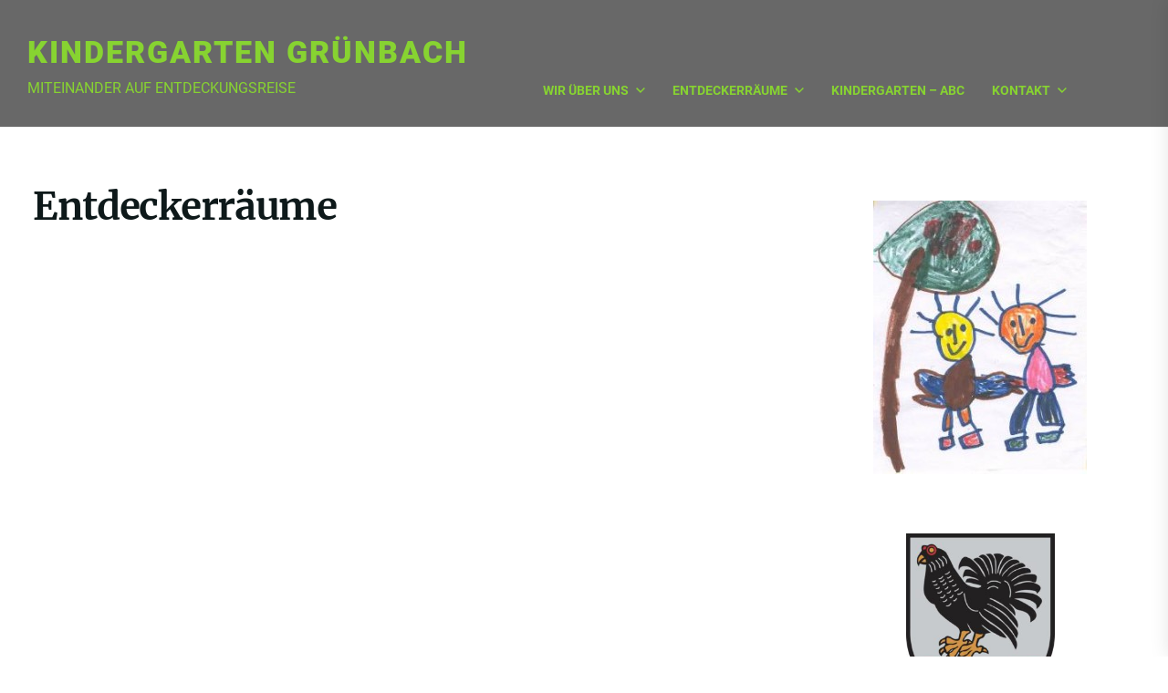

--- FILE ---
content_type: text/html; charset=UTF-8
request_url: https://www.kindergarten-gruenbach.at/entdeckerraeume/
body_size: 66332
content:
<!DOCTYPE html>
<html class="no-js" lang="de">

<head>
    <meta name="foo" value="bar">
    <meta charset="UTF-8">
    <meta name="viewport" content="width=device-width, initial-scale=1.0, maximum-scale=1.0, user-scalable=no" />
    <link rel="profile" href="https://gmpg.org/xfn/11">
    <title>Entdeckerräume &#8211; Kindergarten Grünbach</title>
<meta name='robots' content='max-image-preview:large' />
<link rel="alternate" type="application/rss+xml" title="Kindergarten Grünbach &raquo; Feed" href="https://www.kindergarten-gruenbach.at/feed/" />
<link rel="alternate" type="application/rss+xml" title="Kindergarten Grünbach &raquo; Kommentar-Feed" href="https://www.kindergarten-gruenbach.at/comments/feed/" />
<link rel="alternate" title="oEmbed (JSON)" type="application/json+oembed" href="https://www.kindergarten-gruenbach.at/wp-json/oembed/1.0/embed?url=https%3A%2F%2Fwww.kindergarten-gruenbach.at%2Fentdeckerraeume%2F" />
<link rel="alternate" title="oEmbed (XML)" type="text/xml+oembed" href="https://www.kindergarten-gruenbach.at/wp-json/oembed/1.0/embed?url=https%3A%2F%2Fwww.kindergarten-gruenbach.at%2Fentdeckerraeume%2F&#038;format=xml" />
<style id='wp-img-auto-sizes-contain-inline-css'>
img:is([sizes=auto i],[sizes^="auto," i]){contain-intrinsic-size:3000px 1500px}
/*# sourceURL=wp-img-auto-sizes-contain-inline-css */
</style>
<link rel='stylesheet' id='tabs-block-css-css' href='https://www.kindergarten-gruenbach.at/wp-content/plugins/tabs-block/css/tabs-block.css?ver=6.9' media='all' />
<style id='wp-emoji-styles-inline-css'>

	img.wp-smiley, img.emoji {
		display: inline !important;
		border: none !important;
		box-shadow: none !important;
		height: 1em !important;
		width: 1em !important;
		margin: 0 0.07em !important;
		vertical-align: -0.1em !important;
		background: none !important;
		padding: 0 !important;
	}
/*# sourceURL=wp-emoji-styles-inline-css */
</style>
<style id='wp-block-library-inline-css'>
:root{--wp-block-synced-color:#7a00df;--wp-block-synced-color--rgb:122,0,223;--wp-bound-block-color:var(--wp-block-synced-color);--wp-editor-canvas-background:#ddd;--wp-admin-theme-color:#007cba;--wp-admin-theme-color--rgb:0,124,186;--wp-admin-theme-color-darker-10:#006ba1;--wp-admin-theme-color-darker-10--rgb:0,107,160.5;--wp-admin-theme-color-darker-20:#005a87;--wp-admin-theme-color-darker-20--rgb:0,90,135;--wp-admin-border-width-focus:2px}@media (min-resolution:192dpi){:root{--wp-admin-border-width-focus:1.5px}}.wp-element-button{cursor:pointer}:root .has-very-light-gray-background-color{background-color:#eee}:root .has-very-dark-gray-background-color{background-color:#313131}:root .has-very-light-gray-color{color:#eee}:root .has-very-dark-gray-color{color:#313131}:root .has-vivid-green-cyan-to-vivid-cyan-blue-gradient-background{background:linear-gradient(135deg,#00d084,#0693e3)}:root .has-purple-crush-gradient-background{background:linear-gradient(135deg,#34e2e4,#4721fb 50%,#ab1dfe)}:root .has-hazy-dawn-gradient-background{background:linear-gradient(135deg,#faaca8,#dad0ec)}:root .has-subdued-olive-gradient-background{background:linear-gradient(135deg,#fafae1,#67a671)}:root .has-atomic-cream-gradient-background{background:linear-gradient(135deg,#fdd79a,#004a59)}:root .has-nightshade-gradient-background{background:linear-gradient(135deg,#330968,#31cdcf)}:root .has-midnight-gradient-background{background:linear-gradient(135deg,#020381,#2874fc)}:root{--wp--preset--font-size--normal:16px;--wp--preset--font-size--huge:42px}.has-regular-font-size{font-size:1em}.has-larger-font-size{font-size:2.625em}.has-normal-font-size{font-size:var(--wp--preset--font-size--normal)}.has-huge-font-size{font-size:var(--wp--preset--font-size--huge)}.has-text-align-center{text-align:center}.has-text-align-left{text-align:left}.has-text-align-right{text-align:right}.has-fit-text{white-space:nowrap!important}#end-resizable-editor-section{display:none}.aligncenter{clear:both}.items-justified-left{justify-content:flex-start}.items-justified-center{justify-content:center}.items-justified-right{justify-content:flex-end}.items-justified-space-between{justify-content:space-between}.screen-reader-text{border:0;clip-path:inset(50%);height:1px;margin:-1px;overflow:hidden;padding:0;position:absolute;width:1px;word-wrap:normal!important}.screen-reader-text:focus{background-color:#ddd;clip-path:none;color:#444;display:block;font-size:1em;height:auto;left:5px;line-height:normal;padding:15px 23px 14px;text-decoration:none;top:5px;width:auto;z-index:100000}html :where(.has-border-color){border-style:solid}html :where([style*=border-top-color]){border-top-style:solid}html :where([style*=border-right-color]){border-right-style:solid}html :where([style*=border-bottom-color]){border-bottom-style:solid}html :where([style*=border-left-color]){border-left-style:solid}html :where([style*=border-width]){border-style:solid}html :where([style*=border-top-width]){border-top-style:solid}html :where([style*=border-right-width]){border-right-style:solid}html :where([style*=border-bottom-width]){border-bottom-style:solid}html :where([style*=border-left-width]){border-left-style:solid}html :where(img[class*=wp-image-]){height:auto;max-width:100%}:where(figure){margin:0 0 1em}html :where(.is-position-sticky){--wp-admin--admin-bar--position-offset:var(--wp-admin--admin-bar--height,0px)}@media screen and (max-width:600px){html :where(.is-position-sticky){--wp-admin--admin-bar--position-offset:0px}}

/*# sourceURL=wp-block-library-inline-css */
</style><style id='wp-block-heading-inline-css'>
h1:where(.wp-block-heading).has-background,h2:where(.wp-block-heading).has-background,h3:where(.wp-block-heading).has-background,h4:where(.wp-block-heading).has-background,h5:where(.wp-block-heading).has-background,h6:where(.wp-block-heading).has-background{padding:1.25em 2.375em}h1.has-text-align-left[style*=writing-mode]:where([style*=vertical-lr]),h1.has-text-align-right[style*=writing-mode]:where([style*=vertical-rl]),h2.has-text-align-left[style*=writing-mode]:where([style*=vertical-lr]),h2.has-text-align-right[style*=writing-mode]:where([style*=vertical-rl]),h3.has-text-align-left[style*=writing-mode]:where([style*=vertical-lr]),h3.has-text-align-right[style*=writing-mode]:where([style*=vertical-rl]),h4.has-text-align-left[style*=writing-mode]:where([style*=vertical-lr]),h4.has-text-align-right[style*=writing-mode]:where([style*=vertical-rl]),h5.has-text-align-left[style*=writing-mode]:where([style*=vertical-lr]),h5.has-text-align-right[style*=writing-mode]:where([style*=vertical-rl]),h6.has-text-align-left[style*=writing-mode]:where([style*=vertical-lr]),h6.has-text-align-right[style*=writing-mode]:where([style*=vertical-rl]){rotate:180deg}
/*# sourceURL=https://www.kindergarten-gruenbach.at/wp-includes/blocks/heading/style.min.css */
</style>
<style id='wp-block-image-inline-css'>
.wp-block-image>a,.wp-block-image>figure>a{display:inline-block}.wp-block-image img{box-sizing:border-box;height:auto;max-width:100%;vertical-align:bottom}@media not (prefers-reduced-motion){.wp-block-image img.hide{visibility:hidden}.wp-block-image img.show{animation:show-content-image .4s}}.wp-block-image[style*=border-radius] img,.wp-block-image[style*=border-radius]>a{border-radius:inherit}.wp-block-image.has-custom-border img{box-sizing:border-box}.wp-block-image.aligncenter{text-align:center}.wp-block-image.alignfull>a,.wp-block-image.alignwide>a{width:100%}.wp-block-image.alignfull img,.wp-block-image.alignwide img{height:auto;width:100%}.wp-block-image .aligncenter,.wp-block-image .alignleft,.wp-block-image .alignright,.wp-block-image.aligncenter,.wp-block-image.alignleft,.wp-block-image.alignright{display:table}.wp-block-image .aligncenter>figcaption,.wp-block-image .alignleft>figcaption,.wp-block-image .alignright>figcaption,.wp-block-image.aligncenter>figcaption,.wp-block-image.alignleft>figcaption,.wp-block-image.alignright>figcaption{caption-side:bottom;display:table-caption}.wp-block-image .alignleft{float:left;margin:.5em 1em .5em 0}.wp-block-image .alignright{float:right;margin:.5em 0 .5em 1em}.wp-block-image .aligncenter{margin-left:auto;margin-right:auto}.wp-block-image :where(figcaption){margin-bottom:1em;margin-top:.5em}.wp-block-image.is-style-circle-mask img{border-radius:9999px}@supports ((-webkit-mask-image:none) or (mask-image:none)) or (-webkit-mask-image:none){.wp-block-image.is-style-circle-mask img{border-radius:0;-webkit-mask-image:url('data:image/svg+xml;utf8,<svg viewBox="0 0 100 100" xmlns="http://www.w3.org/2000/svg"><circle cx="50" cy="50" r="50"/></svg>');mask-image:url('data:image/svg+xml;utf8,<svg viewBox="0 0 100 100" xmlns="http://www.w3.org/2000/svg"><circle cx="50" cy="50" r="50"/></svg>');mask-mode:alpha;-webkit-mask-position:center;mask-position:center;-webkit-mask-repeat:no-repeat;mask-repeat:no-repeat;-webkit-mask-size:contain;mask-size:contain}}:root :where(.wp-block-image.is-style-rounded img,.wp-block-image .is-style-rounded img){border-radius:9999px}.wp-block-image figure{margin:0}.wp-lightbox-container{display:flex;flex-direction:column;position:relative}.wp-lightbox-container img{cursor:zoom-in}.wp-lightbox-container img:hover+button{opacity:1}.wp-lightbox-container button{align-items:center;backdrop-filter:blur(16px) saturate(180%);background-color:#5a5a5a40;border:none;border-radius:4px;cursor:zoom-in;display:flex;height:20px;justify-content:center;opacity:0;padding:0;position:absolute;right:16px;text-align:center;top:16px;width:20px;z-index:100}@media not (prefers-reduced-motion){.wp-lightbox-container button{transition:opacity .2s ease}}.wp-lightbox-container button:focus-visible{outline:3px auto #5a5a5a40;outline:3px auto -webkit-focus-ring-color;outline-offset:3px}.wp-lightbox-container button:hover{cursor:pointer;opacity:1}.wp-lightbox-container button:focus{opacity:1}.wp-lightbox-container button:focus,.wp-lightbox-container button:hover,.wp-lightbox-container button:not(:hover):not(:active):not(.has-background){background-color:#5a5a5a40;border:none}.wp-lightbox-overlay{box-sizing:border-box;cursor:zoom-out;height:100vh;left:0;overflow:hidden;position:fixed;top:0;visibility:hidden;width:100%;z-index:100000}.wp-lightbox-overlay .close-button{align-items:center;cursor:pointer;display:flex;justify-content:center;min-height:40px;min-width:40px;padding:0;position:absolute;right:calc(env(safe-area-inset-right) + 16px);top:calc(env(safe-area-inset-top) + 16px);z-index:5000000}.wp-lightbox-overlay .close-button:focus,.wp-lightbox-overlay .close-button:hover,.wp-lightbox-overlay .close-button:not(:hover):not(:active):not(.has-background){background:none;border:none}.wp-lightbox-overlay .lightbox-image-container{height:var(--wp--lightbox-container-height);left:50%;overflow:hidden;position:absolute;top:50%;transform:translate(-50%,-50%);transform-origin:top left;width:var(--wp--lightbox-container-width);z-index:9999999999}.wp-lightbox-overlay .wp-block-image{align-items:center;box-sizing:border-box;display:flex;height:100%;justify-content:center;margin:0;position:relative;transform-origin:0 0;width:100%;z-index:3000000}.wp-lightbox-overlay .wp-block-image img{height:var(--wp--lightbox-image-height);min-height:var(--wp--lightbox-image-height);min-width:var(--wp--lightbox-image-width);width:var(--wp--lightbox-image-width)}.wp-lightbox-overlay .wp-block-image figcaption{display:none}.wp-lightbox-overlay button{background:none;border:none}.wp-lightbox-overlay .scrim{background-color:#fff;height:100%;opacity:.9;position:absolute;width:100%;z-index:2000000}.wp-lightbox-overlay.active{visibility:visible}@media not (prefers-reduced-motion){.wp-lightbox-overlay.active{animation:turn-on-visibility .25s both}.wp-lightbox-overlay.active img{animation:turn-on-visibility .35s both}.wp-lightbox-overlay.show-closing-animation:not(.active){animation:turn-off-visibility .35s both}.wp-lightbox-overlay.show-closing-animation:not(.active) img{animation:turn-off-visibility .25s both}.wp-lightbox-overlay.zoom.active{animation:none;opacity:1;visibility:visible}.wp-lightbox-overlay.zoom.active .lightbox-image-container{animation:lightbox-zoom-in .4s}.wp-lightbox-overlay.zoom.active .lightbox-image-container img{animation:none}.wp-lightbox-overlay.zoom.active .scrim{animation:turn-on-visibility .4s forwards}.wp-lightbox-overlay.zoom.show-closing-animation:not(.active){animation:none}.wp-lightbox-overlay.zoom.show-closing-animation:not(.active) .lightbox-image-container{animation:lightbox-zoom-out .4s}.wp-lightbox-overlay.zoom.show-closing-animation:not(.active) .lightbox-image-container img{animation:none}.wp-lightbox-overlay.zoom.show-closing-animation:not(.active) .scrim{animation:turn-off-visibility .4s forwards}}@keyframes show-content-image{0%{visibility:hidden}99%{visibility:hidden}to{visibility:visible}}@keyframes turn-on-visibility{0%{opacity:0}to{opacity:1}}@keyframes turn-off-visibility{0%{opacity:1;visibility:visible}99%{opacity:0;visibility:visible}to{opacity:0;visibility:hidden}}@keyframes lightbox-zoom-in{0%{transform:translate(calc((-100vw + var(--wp--lightbox-scrollbar-width))/2 + var(--wp--lightbox-initial-left-position)),calc(-50vh + var(--wp--lightbox-initial-top-position))) scale(var(--wp--lightbox-scale))}to{transform:translate(-50%,-50%) scale(1)}}@keyframes lightbox-zoom-out{0%{transform:translate(-50%,-50%) scale(1);visibility:visible}99%{visibility:visible}to{transform:translate(calc((-100vw + var(--wp--lightbox-scrollbar-width))/2 + var(--wp--lightbox-initial-left-position)),calc(-50vh + var(--wp--lightbox-initial-top-position))) scale(var(--wp--lightbox-scale));visibility:hidden}}
/*# sourceURL=https://www.kindergarten-gruenbach.at/wp-includes/blocks/image/style.min.css */
</style>
<style id='wp-block-paragraph-inline-css'>
.is-small-text{font-size:.875em}.is-regular-text{font-size:1em}.is-large-text{font-size:2.25em}.is-larger-text{font-size:3em}.has-drop-cap:not(:focus):first-letter{float:left;font-size:8.4em;font-style:normal;font-weight:100;line-height:.68;margin:.05em .1em 0 0;text-transform:uppercase}body.rtl .has-drop-cap:not(:focus):first-letter{float:none;margin-left:.1em}p.has-drop-cap.has-background{overflow:hidden}:root :where(p.has-background){padding:1.25em 2.375em}:where(p.has-text-color:not(.has-link-color)) a{color:inherit}p.has-text-align-left[style*="writing-mode:vertical-lr"],p.has-text-align-right[style*="writing-mode:vertical-rl"]{rotate:180deg}
/*# sourceURL=https://www.kindergarten-gruenbach.at/wp-includes/blocks/paragraph/style.min.css */
</style>
<style id='global-styles-inline-css'>
:root{--wp--preset--aspect-ratio--square: 1;--wp--preset--aspect-ratio--4-3: 4/3;--wp--preset--aspect-ratio--3-4: 3/4;--wp--preset--aspect-ratio--3-2: 3/2;--wp--preset--aspect-ratio--2-3: 2/3;--wp--preset--aspect-ratio--16-9: 16/9;--wp--preset--aspect-ratio--9-16: 9/16;--wp--preset--color--black: #000000;--wp--preset--color--cyan-bluish-gray: #abb8c3;--wp--preset--color--white: #ffffff;--wp--preset--color--pale-pink: #f78da7;--wp--preset--color--vivid-red: #cf2e2e;--wp--preset--color--luminous-vivid-orange: #ff6900;--wp--preset--color--luminous-vivid-amber: #fcb900;--wp--preset--color--light-green-cyan: #7bdcb5;--wp--preset--color--vivid-green-cyan: #00d084;--wp--preset--color--pale-cyan-blue: #8ed1fc;--wp--preset--color--vivid-cyan-blue: #0693e3;--wp--preset--color--vivid-purple: #9b51e0;--wp--preset--gradient--vivid-cyan-blue-to-vivid-purple: linear-gradient(135deg,rgb(6,147,227) 0%,rgb(155,81,224) 100%);--wp--preset--gradient--light-green-cyan-to-vivid-green-cyan: linear-gradient(135deg,rgb(122,220,180) 0%,rgb(0,208,130) 100%);--wp--preset--gradient--luminous-vivid-amber-to-luminous-vivid-orange: linear-gradient(135deg,rgb(252,185,0) 0%,rgb(255,105,0) 100%);--wp--preset--gradient--luminous-vivid-orange-to-vivid-red: linear-gradient(135deg,rgb(255,105,0) 0%,rgb(207,46,46) 100%);--wp--preset--gradient--very-light-gray-to-cyan-bluish-gray: linear-gradient(135deg,rgb(238,238,238) 0%,rgb(169,184,195) 100%);--wp--preset--gradient--cool-to-warm-spectrum: linear-gradient(135deg,rgb(74,234,220) 0%,rgb(151,120,209) 20%,rgb(207,42,186) 40%,rgb(238,44,130) 60%,rgb(251,105,98) 80%,rgb(254,248,76) 100%);--wp--preset--gradient--blush-light-purple: linear-gradient(135deg,rgb(255,206,236) 0%,rgb(152,150,240) 100%);--wp--preset--gradient--blush-bordeaux: linear-gradient(135deg,rgb(254,205,165) 0%,rgb(254,45,45) 50%,rgb(107,0,62) 100%);--wp--preset--gradient--luminous-dusk: linear-gradient(135deg,rgb(255,203,112) 0%,rgb(199,81,192) 50%,rgb(65,88,208) 100%);--wp--preset--gradient--pale-ocean: linear-gradient(135deg,rgb(255,245,203) 0%,rgb(182,227,212) 50%,rgb(51,167,181) 100%);--wp--preset--gradient--electric-grass: linear-gradient(135deg,rgb(202,248,128) 0%,rgb(113,206,126) 100%);--wp--preset--gradient--midnight: linear-gradient(135deg,rgb(2,3,129) 0%,rgb(40,116,252) 100%);--wp--preset--font-size--small: 13px;--wp--preset--font-size--medium: 20px;--wp--preset--font-size--large: 36px;--wp--preset--font-size--x-large: 42px;--wp--preset--spacing--20: 0.44rem;--wp--preset--spacing--30: 0.67rem;--wp--preset--spacing--40: 1rem;--wp--preset--spacing--50: 1.5rem;--wp--preset--spacing--60: 2.25rem;--wp--preset--spacing--70: 3.38rem;--wp--preset--spacing--80: 5.06rem;--wp--preset--shadow--natural: 6px 6px 9px rgba(0, 0, 0, 0.2);--wp--preset--shadow--deep: 12px 12px 50px rgba(0, 0, 0, 0.4);--wp--preset--shadow--sharp: 6px 6px 0px rgba(0, 0, 0, 0.2);--wp--preset--shadow--outlined: 6px 6px 0px -3px rgb(255, 255, 255), 6px 6px rgb(0, 0, 0);--wp--preset--shadow--crisp: 6px 6px 0px rgb(0, 0, 0);}:where(.is-layout-flex){gap: 0.5em;}:where(.is-layout-grid){gap: 0.5em;}body .is-layout-flex{display: flex;}.is-layout-flex{flex-wrap: wrap;align-items: center;}.is-layout-flex > :is(*, div){margin: 0;}body .is-layout-grid{display: grid;}.is-layout-grid > :is(*, div){margin: 0;}:where(.wp-block-columns.is-layout-flex){gap: 2em;}:where(.wp-block-columns.is-layout-grid){gap: 2em;}:where(.wp-block-post-template.is-layout-flex){gap: 1.25em;}:where(.wp-block-post-template.is-layout-grid){gap: 1.25em;}.has-black-color{color: var(--wp--preset--color--black) !important;}.has-cyan-bluish-gray-color{color: var(--wp--preset--color--cyan-bluish-gray) !important;}.has-white-color{color: var(--wp--preset--color--white) !important;}.has-pale-pink-color{color: var(--wp--preset--color--pale-pink) !important;}.has-vivid-red-color{color: var(--wp--preset--color--vivid-red) !important;}.has-luminous-vivid-orange-color{color: var(--wp--preset--color--luminous-vivid-orange) !important;}.has-luminous-vivid-amber-color{color: var(--wp--preset--color--luminous-vivid-amber) !important;}.has-light-green-cyan-color{color: var(--wp--preset--color--light-green-cyan) !important;}.has-vivid-green-cyan-color{color: var(--wp--preset--color--vivid-green-cyan) !important;}.has-pale-cyan-blue-color{color: var(--wp--preset--color--pale-cyan-blue) !important;}.has-vivid-cyan-blue-color{color: var(--wp--preset--color--vivid-cyan-blue) !important;}.has-vivid-purple-color{color: var(--wp--preset--color--vivid-purple) !important;}.has-black-background-color{background-color: var(--wp--preset--color--black) !important;}.has-cyan-bluish-gray-background-color{background-color: var(--wp--preset--color--cyan-bluish-gray) !important;}.has-white-background-color{background-color: var(--wp--preset--color--white) !important;}.has-pale-pink-background-color{background-color: var(--wp--preset--color--pale-pink) !important;}.has-vivid-red-background-color{background-color: var(--wp--preset--color--vivid-red) !important;}.has-luminous-vivid-orange-background-color{background-color: var(--wp--preset--color--luminous-vivid-orange) !important;}.has-luminous-vivid-amber-background-color{background-color: var(--wp--preset--color--luminous-vivid-amber) !important;}.has-light-green-cyan-background-color{background-color: var(--wp--preset--color--light-green-cyan) !important;}.has-vivid-green-cyan-background-color{background-color: var(--wp--preset--color--vivid-green-cyan) !important;}.has-pale-cyan-blue-background-color{background-color: var(--wp--preset--color--pale-cyan-blue) !important;}.has-vivid-cyan-blue-background-color{background-color: var(--wp--preset--color--vivid-cyan-blue) !important;}.has-vivid-purple-background-color{background-color: var(--wp--preset--color--vivid-purple) !important;}.has-black-border-color{border-color: var(--wp--preset--color--black) !important;}.has-cyan-bluish-gray-border-color{border-color: var(--wp--preset--color--cyan-bluish-gray) !important;}.has-white-border-color{border-color: var(--wp--preset--color--white) !important;}.has-pale-pink-border-color{border-color: var(--wp--preset--color--pale-pink) !important;}.has-vivid-red-border-color{border-color: var(--wp--preset--color--vivid-red) !important;}.has-luminous-vivid-orange-border-color{border-color: var(--wp--preset--color--luminous-vivid-orange) !important;}.has-luminous-vivid-amber-border-color{border-color: var(--wp--preset--color--luminous-vivid-amber) !important;}.has-light-green-cyan-border-color{border-color: var(--wp--preset--color--light-green-cyan) !important;}.has-vivid-green-cyan-border-color{border-color: var(--wp--preset--color--vivid-green-cyan) !important;}.has-pale-cyan-blue-border-color{border-color: var(--wp--preset--color--pale-cyan-blue) !important;}.has-vivid-cyan-blue-border-color{border-color: var(--wp--preset--color--vivid-cyan-blue) !important;}.has-vivid-purple-border-color{border-color: var(--wp--preset--color--vivid-purple) !important;}.has-vivid-cyan-blue-to-vivid-purple-gradient-background{background: var(--wp--preset--gradient--vivid-cyan-blue-to-vivid-purple) !important;}.has-light-green-cyan-to-vivid-green-cyan-gradient-background{background: var(--wp--preset--gradient--light-green-cyan-to-vivid-green-cyan) !important;}.has-luminous-vivid-amber-to-luminous-vivid-orange-gradient-background{background: var(--wp--preset--gradient--luminous-vivid-amber-to-luminous-vivid-orange) !important;}.has-luminous-vivid-orange-to-vivid-red-gradient-background{background: var(--wp--preset--gradient--luminous-vivid-orange-to-vivid-red) !important;}.has-very-light-gray-to-cyan-bluish-gray-gradient-background{background: var(--wp--preset--gradient--very-light-gray-to-cyan-bluish-gray) !important;}.has-cool-to-warm-spectrum-gradient-background{background: var(--wp--preset--gradient--cool-to-warm-spectrum) !important;}.has-blush-light-purple-gradient-background{background: var(--wp--preset--gradient--blush-light-purple) !important;}.has-blush-bordeaux-gradient-background{background: var(--wp--preset--gradient--blush-bordeaux) !important;}.has-luminous-dusk-gradient-background{background: var(--wp--preset--gradient--luminous-dusk) !important;}.has-pale-ocean-gradient-background{background: var(--wp--preset--gradient--pale-ocean) !important;}.has-electric-grass-gradient-background{background: var(--wp--preset--gradient--electric-grass) !important;}.has-midnight-gradient-background{background: var(--wp--preset--gradient--midnight) !important;}.has-small-font-size{font-size: var(--wp--preset--font-size--small) !important;}.has-medium-font-size{font-size: var(--wp--preset--font-size--medium) !important;}.has-large-font-size{font-size: var(--wp--preset--font-size--large) !important;}.has-x-large-font-size{font-size: var(--wp--preset--font-size--x-large) !important;}
/*# sourceURL=global-styles-inline-css */
</style>

<style id='classic-theme-styles-inline-css'>
/*! This file is auto-generated */
.wp-block-button__link{color:#fff;background-color:#32373c;border-radius:9999px;box-shadow:none;text-decoration:none;padding:calc(.667em + 2px) calc(1.333em + 2px);font-size:1.125em}.wp-block-file__button{background:#32373c;color:#fff;text-decoration:none}
/*# sourceURL=/wp-includes/css/classic-themes.min.css */
</style>
<link rel='stylesheet' id='contact-form-7-css' href='https://www.kindergarten-gruenbach.at/wp-content/plugins/contact-form-7/includes/css/styles.css?ver=5.5.1' media='all' />
<link rel='stylesheet' id='wp-event-manager-frontend-css' href='https://www.kindergarten-gruenbach.at/wp-content/plugins/wp-event-manager/assets/css/frontend.min.css?ver=6.9' media='all' />
<link rel='stylesheet' id='wp-event-manager-jquery-ui-css-css' href='https://www.kindergarten-gruenbach.at/wp-content/plugins/wp-event-manager/assets/js/jquery-ui/jquery-ui.css?ver=6.9' media='all' />
<link rel='stylesheet' id='wp-event-manager-jquery-timepicker-css-css' href='https://www.kindergarten-gruenbach.at/wp-content/plugins/wp-event-manager/assets/js/jquery-timepicker/jquery.timepicker.min.css?ver=6.9' media='all' />
<link rel='stylesheet' id='wp-event-manager-grid-style-css' href='https://www.kindergarten-gruenbach.at/wp-content/plugins/wp-event-manager/assets/css/wpem-grid.min.css?ver=6.9' media='all' />
<link rel='stylesheet' id='wp-event-manager-font-style-css' href='https://www.kindergarten-gruenbach.at/wp-content/plugins/wp-event-manager/assets/fonts/style.css?ver=6.9' media='all' />
<link rel='stylesheet' id='parent-style-css' href='https://www.kindergarten-gruenbach.at/wp-content/themes/mate/style.css?ver=6.9' media='all' />
<link rel='stylesheet' id='child-theme-css-css' href='https://www.kindergarten-gruenbach.at/wp-content/themes/mate-kindergarten/style.css?ver=6.9' media='all' />
<link rel='stylesheet' id='mate-google-fonts-css' href='https://www.kindergarten-gruenbach.at/wp-content/fonts/a11cd1a509097afff9a150e995f1d506.css?ver=1.0' media='all' />
<link rel='stylesheet' id='magnific-popup-css' href='https://www.kindergarten-gruenbach.at/wp-content/themes/mate/assets/lib/magnific-popup/magnific-popup.css?ver=6.9' media='all' />
<link rel='stylesheet' id='slick-css' href='https://www.kindergarten-gruenbach.at/wp-content/themes/mate/assets/lib/slick/css/slick.min.css?ver=6.9' media='all' />
<link rel='stylesheet' id='mate-style-css' href='https://www.kindergarten-gruenbach.at/wp-content/themes/mate-kindergarten/style.css?ver=1.0' media='all' />
<link rel='stylesheet' id='booster-extension-social-icons-css' href='https://www.kindergarten-gruenbach.at/wp-content/plugins/booster-extension/assets/css/social-icons.min.css?ver=6.9' media='all' />
<link rel='stylesheet' id='booster-extension-style-css' href='https://www.kindergarten-gruenbach.at/wp-content/plugins/booster-extension/assets/css/style.css?ver=6.9' media='all' />
<script src="https://www.kindergarten-gruenbach.at/wp-includes/js/jquery/jquery.min.js?ver=3.7.1" id="jquery-core-js"></script>
<script src="https://www.kindergarten-gruenbach.at/wp-includes/js/jquery/jquery-migrate.min.js?ver=3.4.1" id="jquery-migrate-js"></script>
<script src="https://www.kindergarten-gruenbach.at/wp-content/plugins/tabs-block/js/tabs-block.js?ver=6.9" id="tabs-block-js-js"></script>
<link rel="EditURI" type="application/rsd+xml" title="RSD" href="https://www.kindergarten-gruenbach.at/xmlrpc.php?rsd" />
<meta name="generator" content="WordPress 6.9" />
<link rel="canonical" href="https://www.kindergarten-gruenbach.at/entdeckerraeume/" />
<link rel='shortlink' href='https://www.kindergarten-gruenbach.at/?p=561' />
		<script>
			document.documentElement.className = document.documentElement.className.replace( 'no-js', 'js' );
		</script>
				<style>
			.no-js img.lazyload { display: none; }
			figure.wp-block-image img.lazyloading { min-width: 150px; }
							.lazyload, .lazyloading { opacity: 0; }
				.lazyloaded {
					opacity: 1;
					transition: opacity 400ms;
					transition-delay: 0ms;
				}
					</style>
		
		<script>document.documentElement.className = document.documentElement.className.replace( 'no-js', 'js' );</script>
	
	<style id="custom-background-css">
body.custom-background { background-color: #efe67c; }
</style>
	<link rel="icon" href="https://www.kindergarten-gruenbach.at/wp-content/uploads/2021/09/cropped-logo_kinder_2-32x32.jpg" sizes="32x32" />
<link rel="icon" href="https://www.kindergarten-gruenbach.at/wp-content/uploads/2021/09/cropped-logo_kinder_2-192x192.jpg" sizes="192x192" />
<link rel="apple-touch-icon" href="https://www.kindergarten-gruenbach.at/wp-content/uploads/2021/09/cropped-logo_kinder_2-180x180.jpg" />
<meta name="msapplication-TileImage" content="https://www.kindergarten-gruenbach.at/wp-content/uploads/2021/09/cropped-logo_kinder_2-270x270.jpg" />
<style type='text/css' media='all'>
    body.theme-color-schema,
    .preloader,
    .floating-post-navigation .floating-navigation-label,
    .header-searchbar-inner,
    .offcanvas-wraper{
    background-color: #ffffff;
    }

    .theme-categories-section{
        background-color: #f9e3d2;
    }

    body.theme-color-schema,
    .floating-post-navigation .floating-navigation-label,
    .header-searchbar-inner,
    .offcanvas-wraper{
    color: #000000;
    }

    .preloader .loader span,
    .recommendation-stories-featured{
    background: #000000;
    }

    .offcanvas-main-navigation li,
    .offcanvas-main-navigation .sub-menu,
    .offcanvas-main-navigation .submenu-wrapper .submenu-toggle,
    .related-post-item,
    .post-navigation,
    .widget .widget-title,
    .site .theme-block .theme-block-heading .theme-block-title,
    #comments .comment-list li{
    border-color: rgba(0,0,0,0.12);
    }

    #site-footer{
    background: #000000;
    }

    #site-footer,
    #site-footer a,
    #site-footer button,
    #site-footer .button,
    #site-footer .wp-block-button__link,
    #site-footer .wp-block-file .wp-block-file__button,
    #site-footer input[type="button"],
    #site-footer input[type="reset"],
    #site-footer input[type="submit"]{
    color: #fff;
    }

    #site-footer .widget .widget-title{
    border-color: rgba(255,255,255,0.12);
    }

    #site-footer .footer-spacer{
    background-color: rgba(255,255,255,0.12);
    }

    #site-footer .widget .widget-title:after{
    background-color: #fff;
    }


    .scroll-up,
    .menu-description{
    background: #F44336;
    }

    a {
    color: #F44336;
    }

    .menu-description:before {
    border-left-color: #F44336;
    }

    .navbar-day-night .day-night-toggle-icon i,
    .entry-meta-categories a .category-pointer{
    background: #FF9800;
    }

    </style>		<style id="wp-custom-css">
			.widget .wpem-event-banner {
	display: none;
}

.widget .widget-title::after {
	height: 0px;
}

.header-titles .site-description {
	font-size: 100%;
}

.header-navbar .wrapper {
	align-items: flex-end;
}

.site-navigation .primary-menu > li {
	margin-bottom: 0;
}

.footer-widgetarea .column {
	display: flex;
	flex-direction: column;
	align-items: center;
	justify-content: center;
}		</style>
		</head>

<body class="wp-singular page-template-default page page-id-561 page-parent custom-background wp-theme-mate wp-child-theme-mate-kindergarten booster-extension right-sidebar content-column-2 has-header-media has-header-image theme-color-schema theme-color-schema-simple mate-kindergarten-gruenbach">


	<div class="preloader hide-no-js ">
	    <div class="preloader-wrapper">
	        <div class="loader">
	            <span></span><span></span><span></span><span></span><span></span>
	        </div>
	    </div>
	</div>



<div id="page" class="site">
<a class="skip-link screen-reader-text" href="#site-content">Skip to the content</a>


<header id="site-header" class="site-header-main hide-hamburger-icon" role="banner">
    <div class="header-navbar">
        <div class="wrapper">

            <div class="navbar-item navbar-item-left">
                <div class="header-titles">
                    <div class="site-title site-branding"><a href="https://www.kindergarten-gruenbach.at/">Kindergarten Grünbach</a></div><div class="site-description">MITEINANDER AUF ENTDECKUNGSREISE</div>                </div>
            </div>

            <div class="navbar-item navbar-item-center">
                <div class="site-navigation">
                    <nav class="primary-menu-wrapper" aria-label="Horizontal" role="navigation">
                        <ul class="primary-menu theme-menu">

                            <li id=menu-item-748 class="menu-item menu-item-type-custom menu-item-object-custom menu-item-has-children dropdown menu-item-748"><a href="#">Wir über uns<span class="icon"><svg class="svg-icon" aria-hidden="true" role="img" focusable="false" xmlns="http://www.w3.org/2000/svg" width="20" height="12" viewBox="0 0 20 12"><polygon fill="currentColor" fill-rule="evenodd" points="1319.899 365.778 1327.678 358 1329.799 360.121 1319.899 370.021 1310 360.121 1312.121 358" transform="translate(-1310 -358)" /></svg></span></a>
<ul class="dropdown-menu depth_0" >
	<li id=menu-item-659 class="menu-item menu-item-type-post_type menu-item-object-page menu-item-659"><a href="https://www.kindergarten-gruenbach.at/bild-vom-kind/">Bild vom Kind</a></li>
	<li id=menu-item-655 class="menu-item menu-item-type-post_type menu-item-object-page menu-item-655"><a href="https://www.kindergarten-gruenbach.at/leitsaetze/">Leitsätze</a></li>
	<li id=menu-item-654 class="menu-item menu-item-type-post_type menu-item-object-page menu-item-654"><a href="https://www.kindergarten-gruenbach.at/bildungspartnerschaften/">Besonderheiten in unserem Haus</a></li>
	<li id=menu-item-715 class="menu-item menu-item-type-custom menu-item-object-custom menu-item-has-children dropdown menu-item-715 dropdown-submenu"><a href="#">Team<span class="icon"><svg class="svg-icon" aria-hidden="true" role="img" focusable="false" xmlns="http://www.w3.org/2000/svg" width="20" height="12" viewBox="0 0 20 12"><polygon fill="currentColor" fill-rule="evenodd" points="1319.899 365.778 1327.678 358 1329.799 360.121 1319.899 370.021 1310 360.121 1312.121 358" transform="translate(-1310 -358)" /></svg></span></a>
	<ul class="dropdown-menu sub-menu depth_1" >
		<li id=menu-item-684 class="menu-item menu-item-type-post_type menu-item-object-page menu-item-684"><a href="https://www.kindergarten-gruenbach.at/andrea-winter-2/">Andrea Winter</a></li>
		<li id=menu-item-678 class="menu-item menu-item-type-post_type menu-item-object-page menu-item-678"><a href="https://www.kindergarten-gruenbach.at/simone-zatl/">Simone Zatl</a></li>
		<li id=menu-item-672 class="menu-item menu-item-type-post_type menu-item-object-page menu-item-672"><a href="https://www.kindergarten-gruenbach.at/nicole-plauensteiner/">Nicole Plauensteiner</a></li>
		<li id=menu-item-668 class="menu-item menu-item-type-post_type menu-item-object-page menu-item-668"><a href="https://www.kindergarten-gruenbach.at/erni-kreindl/">Erni Kreindl</a></li>
		<li id=menu-item-685 class="menu-item menu-item-type-post_type menu-item-object-page menu-item-685"><a href="https://www.kindergarten-gruenbach.at/melanie-hochgatterer/">Melanie Hochgatterer</a></li>
		<li id=menu-item-670 class="menu-item menu-item-type-post_type menu-item-object-page menu-item-670"><a href="https://www.kindergarten-gruenbach.at/heidi-gratzl/">Heidi Gratzl</a></li>
		<li id=menu-item-686 class="menu-item menu-item-type-post_type menu-item-object-page menu-item-686"><a href="https://www.kindergarten-gruenbach.at/elisabeth-thuerriedl/">Elisabeth Thürriedl</a></li>
		<li id=menu-item-876 class="menu-item menu-item-type-post_type menu-item-object-page menu-item-876"><a href="https://www.kindergarten-gruenbach.at/kathrin-hackl/">Kathrin Hackl</a></li>
		<li id=menu-item-947 class="menu-item menu-item-type-post_type menu-item-object-page menu-item-947"><a href="https://www.kindergarten-gruenbach.at/alina-pichler/">Alina Pichler</a></li>
</ul></li>
</ul></li>
<li id=menu-item-727 class="menu-item menu-item-type-custom menu-item-object-custom menu-item-has-children dropdown menu-item-727"><a href="#">Entdeckerräume<span class="icon"><svg class="svg-icon" aria-hidden="true" role="img" focusable="false" xmlns="http://www.w3.org/2000/svg" width="20" height="12" viewBox="0 0 20 12"><polygon fill="currentColor" fill-rule="evenodd" points="1319.899 365.778 1327.678 358 1329.799 360.121 1319.899 370.021 1310 360.121 1312.121 358" transform="translate(-1310 -358)" /></svg></span></a>
<ul class="dropdown-menu depth_0" >
	<li id=menu-item-657 class="menu-item menu-item-type-post_type menu-item-object-page menu-item-657"><a href="https://www.kindergarten-gruenbach.at/kaeferland/">Käferland</a></li>
	<li id=menu-item-664 class="menu-item menu-item-type-post_type menu-item-object-page menu-item-664"><a href="https://www.kindergarten-gruenbach.at/entdeckerraeume/unsere-farbenwerkstatt/">Unsere Farbenwerkstatt</a></li>
	<li id=menu-item-652 class="menu-item menu-item-type-post_type menu-item-object-page menu-item-652"><a href="https://www.kindergarten-gruenbach.at/bau-und-konstruktionsraum/">Bau- und Konstruktionsraum</a></li>
	<li id=menu-item-663 class="menu-item menu-item-type-post_type menu-item-object-page menu-item-663"><a href="https://www.kindergarten-gruenbach.at/entdeckerraeume/unser-spieleland/">Unser Spieleland</a></li>
	<li id=menu-item-666 class="menu-item menu-item-type-post_type menu-item-object-page menu-item-666"><a href="https://www.kindergarten-gruenbach.at/entdeckerraeume/restaurant/">Restaurant</a></li>
	<li id=menu-item-660 class="menu-item menu-item-type-post_type menu-item-object-page menu-item-660"><a href="https://www.kindergarten-gruenbach.at/bewegungsraum/">Bewegungsraum</a></li>
	<li id=menu-item-658 class="menu-item menu-item-type-post_type menu-item-object-page menu-item-658"><a href="https://www.kindergarten-gruenbach.at/garten/">Garten</a></li>
	<li id=menu-item-665 class="menu-item menu-item-type-post_type menu-item-object-page menu-item-665"><a href="https://www.kindergarten-gruenbach.at/entdeckerraeume/unsere-holzwerkstatt/">Unsere Holzwerkstatt</a></li>
</ul></li>
<li id=menu-item-656 class="menu-item menu-item-type-post_type menu-item-object-page menu-item-656"><a href="https://www.kindergarten-gruenbach.at/kindergarten-abc/">Kindergarten – ABC</a></li>
<li id=menu-item-675 class="menu-item menu-item-type-post_type menu-item-object-page menu-item-has-children dropdown menu-item-675"><a href="https://www.kindergarten-gruenbach.at/kontakt/">Kontakt<span class="icon"><svg class="svg-icon" aria-hidden="true" role="img" focusable="false" xmlns="http://www.w3.org/2000/svg" width="20" height="12" viewBox="0 0 20 12"><polygon fill="currentColor" fill-rule="evenodd" points="1319.899 365.778 1327.678 358 1329.799 360.121 1319.899 370.021 1310 360.121 1312.121 358" transform="translate(-1310 -358)" /></svg></span></a>
<ul class="dropdown-menu depth_0" >
	<li id=menu-item-683 class="menu-item menu-item-type-post_type menu-item-object-page menu-item-683"><a href="https://www.kindergarten-gruenbach.at/downloads/">Downloads</a></li>
</ul></li>

                        </ul>
                    </nav>
                </div>
            </div>

            
            <div class="navbar-item navbar-item-right hide-no-js">
                <div class="navbar-controls">

                    
                    <button type="button" class="navbar-control navbar-control-offcanvas">
                        <span class="navbar-control-trigger" tabindex="-1">
                            <svg class="svg-icon" aria-hidden="true" role="img" focusable="false" xmlns="http://www.w3.org/2000/svg" width="20" height="20" viewBox="0 0 20 20"><path fill="currentColor" d="M1 3v2h18V3zm0 8h18V9H1zm0 6h18v-2H1z" /></svg>                        </span>
                    </button>
                    
                </div>

            </div>
        </div>
    </div>
</header>

	
<div id="content" class="site-content">

        
    <section class="theme-section theme-single-section">
        <div class="wrapper">
            <div class="wrapper-inner">

                <div id="primary" class="content-area column-order-1">
                    <main id="site-content" class="" role="main">

                        
                            <div class="article-wraper  single-layout-default">

                                
<article id="post-561" class="post-561 page type-page status-publish hentry">

    
        <header class="entry-header">

            
            <h1 class="entry-title entry-title-large">

                Entdeckerräume
            </h1>

            
        </header>

    
    <div class="entry-details-wrapper">

        
        <div class="entry-details">

            <div class="entry-content">

                
            </div>

            
        </div>

    </div>

</article>
                            </div>

                        
                    </main><!-- #main -->
                </div>

                
            <div id="secondary" class="widget-area widget-area-1 column-order-2">
                <div id="block-29" class="widget widget_block widget_media_image"><div class="wp-block-image">
<figure class="aligncenter size-large"><img decoding="async"  alt="" data-src="https://www.kindergarten-gruenbach.at/wp-content/uploads/2021/11/logo_kinder-234x300-1.jpg" class="lazyload" src="[data-uri]" /><noscript><img decoding="async" src="https://www.kindergarten-gruenbach.at/wp-content/uploads/2021/11/logo_kinder-234x300-1.jpg" alt=""/></noscript></figure>
</div></div><div id="block-37" class="widget widget_block widget_media_image"><div class="wp-block-image">
<figure class="aligncenter size-large is-resized"><img decoding="async"  alt=""  width="163" height="190" data-srcset="https://www.kindergarten-gruenbach.at/wp-content/uploads/2023/04/birkhahn_nachbau_farbe-875x1024.jpg 875w, https://www.kindergarten-gruenbach.at/wp-content/uploads/2023/04/birkhahn_nachbau_farbe-256x300.jpg 256w, https://www.kindergarten-gruenbach.at/wp-content/uploads/2023/04/birkhahn_nachbau_farbe-768x898.jpg 768w, https://www.kindergarten-gruenbach.at/wp-content/uploads/2023/04/birkhahn_nachbau_farbe.bmp 1248w"  data-src="https://www.kindergarten-gruenbach.at/wp-content/uploads/2023/04/birkhahn_nachbau_farbe-875x1024.jpg" data-sizes="(max-width: 163px) 100vw, 163px" class="wp-image-952 lazyload" src="[data-uri]" /><noscript><img decoding="async" src="https://www.kindergarten-gruenbach.at/wp-content/uploads/2023/04/birkhahn_nachbau_farbe-875x1024.jpg" alt="" class="wp-image-952" width="163" height="190" srcset="https://www.kindergarten-gruenbach.at/wp-content/uploads/2023/04/birkhahn_nachbau_farbe-875x1024.jpg 875w, https://www.kindergarten-gruenbach.at/wp-content/uploads/2023/04/birkhahn_nachbau_farbe-256x300.jpg 256w, https://www.kindergarten-gruenbach.at/wp-content/uploads/2023/04/birkhahn_nachbau_farbe-768x898.jpg 768w, https://www.kindergarten-gruenbach.at/wp-content/uploads/2023/04/birkhahn_nachbau_farbe.bmp 1248w" sizes="(max-width: 163px) 100vw, 163px" /></noscript></figure>
</div></div><div id="block-38" class="widget widget_block widget_text">
<p class="has-text-align-center">Erhalter: Gemeinde Grünbach bei Freistadt</p>
</div><div id="block-39" class="widget widget_block widget_text">
<p class="has-text-align-center">Bürgermeister: Stefan Weißenböck</p>
</div><div id="block-40" class="widget widget_block widget_text">
<p class="has-text-align-center">Amtsleiter: Werner Sandner</p>
</div>
			
		<div id="block-41" class="widget widget_block widget_text">
<p></p>
</div>            </div>

        
    
            </div>
        </div>
    </section>


        <div id="offcanvas-menu">
            <div class="offcanvas-wraper">

                <div class="close-offcanvas-menu">
                    <div class="offcanvas-close">

                        <a href="javascript:void(0)" class="skip-link-menu-start"></a>

                        <button type="button" class="button-offcanvas-close">
                            <svg class="svg-icon" aria-hidden="true" role="img" focusable="false" xmlns="http://www.w3.org/2000/svg" width="16" height="16" viewBox="0 0 16 16"><polygon fill="currentColor" fill-rule="evenodd" points="6.852 7.649 .399 1.195 1.445 .149 7.899 6.602 14.352 .149 15.399 1.195 8.945 7.649 15.399 14.102 14.352 15.149 7.899 8.695 1.445 15.149 .399 14.102" /></svg>                        </button>

                    </div>
                </div>

                <div id="primary-nav-offcanvas" class="offcanvas-item offcanvas-main-navigation">
                    <nav class="primary-menu-wrapper" aria-label="Horizontal" role="navigation">
                        <ul class="primary-menu theme-menu">

                            <li class="menu-item menu-item-type-custom menu-item-object-custom menu-item-has-children menu-item-748"><div class="submenu-wrapper"><a href="#">Wir über uns</a><button class="toggle submenu-toggle" data-toggle-target=".menu-item.menu-item-748 > .sub-menu" data-toggle-type="slidetoggle" data-toggle-duration="250" aria-expanded="false"><span class="btn__content" tabindex="-1"><span class="screen-reader-text">Show sub menu</span><svg class="svg-icon" aria-hidden="true" role="img" focusable="false" xmlns="http://www.w3.org/2000/svg" width="20" height="12" viewBox="0 0 20 12"><polygon fill="currentColor" fill-rule="evenodd" points="1319.899 365.778 1327.678 358 1329.799 360.121 1319.899 370.021 1310 360.121 1312.121 358" transform="translate(-1310 -358)" /></svg></span></button></div><!-- .submenu-wrapper -->
<ul class="sub-menu">
	<li class="menu-item menu-item-type-post_type menu-item-object-page menu-item-659"><div class="submenu-wrapper"><a href="https://www.kindergarten-gruenbach.at/bild-vom-kind/">Bild vom Kind</a></div><!-- .submenu-wrapper --></li>
	<li class="menu-item menu-item-type-post_type menu-item-object-page menu-item-655"><div class="submenu-wrapper"><a href="https://www.kindergarten-gruenbach.at/leitsaetze/">Leitsätze</a></div><!-- .submenu-wrapper --></li>
	<li class="menu-item menu-item-type-post_type menu-item-object-page menu-item-654"><div class="submenu-wrapper"><a href="https://www.kindergarten-gruenbach.at/bildungspartnerschaften/">Besonderheiten in unserem Haus</a></div><!-- .submenu-wrapper --></li>
	<li class="menu-item menu-item-type-custom menu-item-object-custom menu-item-has-children menu-item-715"><div class="submenu-wrapper"><a href="#">Team</a><button class="toggle submenu-toggle" data-toggle-target=".menu-item.menu-item-715 > .sub-menu" data-toggle-type="slidetoggle" data-toggle-duration="250" aria-expanded="false"><span class="btn__content" tabindex="-1"><span class="screen-reader-text">Show sub menu</span><svg class="svg-icon" aria-hidden="true" role="img" focusable="false" xmlns="http://www.w3.org/2000/svg" width="20" height="12" viewBox="0 0 20 12"><polygon fill="currentColor" fill-rule="evenodd" points="1319.899 365.778 1327.678 358 1329.799 360.121 1319.899 370.021 1310 360.121 1312.121 358" transform="translate(-1310 -358)" /></svg></span></button></div><!-- .submenu-wrapper -->
	<ul class="sub-menu">
		<li class="menu-item menu-item-type-post_type menu-item-object-page menu-item-684"><div class="submenu-wrapper"><a href="https://www.kindergarten-gruenbach.at/andrea-winter-2/">Andrea Winter</a></div><!-- .submenu-wrapper --></li>
		<li class="menu-item menu-item-type-post_type menu-item-object-page menu-item-678"><div class="submenu-wrapper"><a href="https://www.kindergarten-gruenbach.at/simone-zatl/">Simone Zatl</a></div><!-- .submenu-wrapper --></li>
		<li class="menu-item menu-item-type-post_type menu-item-object-page menu-item-672"><div class="submenu-wrapper"><a href="https://www.kindergarten-gruenbach.at/nicole-plauensteiner/">Nicole Plauensteiner</a></div><!-- .submenu-wrapper --></li>
		<li class="menu-item menu-item-type-post_type menu-item-object-page menu-item-668"><div class="submenu-wrapper"><a href="https://www.kindergarten-gruenbach.at/erni-kreindl/">Erni Kreindl</a></div><!-- .submenu-wrapper --></li>
		<li class="menu-item menu-item-type-post_type menu-item-object-page menu-item-685"><div class="submenu-wrapper"><a href="https://www.kindergarten-gruenbach.at/melanie-hochgatterer/">Melanie Hochgatterer</a></div><!-- .submenu-wrapper --></li>
		<li class="menu-item menu-item-type-post_type menu-item-object-page menu-item-670"><div class="submenu-wrapper"><a href="https://www.kindergarten-gruenbach.at/heidi-gratzl/">Heidi Gratzl</a></div><!-- .submenu-wrapper --></li>
		<li class="menu-item menu-item-type-post_type menu-item-object-page menu-item-686"><div class="submenu-wrapper"><a href="https://www.kindergarten-gruenbach.at/elisabeth-thuerriedl/">Elisabeth Thürriedl</a></div><!-- .submenu-wrapper --></li>
		<li class="menu-item menu-item-type-post_type menu-item-object-page menu-item-876"><div class="submenu-wrapper"><a href="https://www.kindergarten-gruenbach.at/kathrin-hackl/">Kathrin Hackl</a></div><!-- .submenu-wrapper --></li>
		<li class="menu-item menu-item-type-post_type menu-item-object-page menu-item-947"><div class="submenu-wrapper"><a href="https://www.kindergarten-gruenbach.at/alina-pichler/">Alina Pichler</a></div><!-- .submenu-wrapper --></li>
	</ul>
</li>
</ul>
</li>
<li class="menu-item menu-item-type-custom menu-item-object-custom menu-item-has-children menu-item-727"><div class="submenu-wrapper"><a href="#">Entdeckerräume</a><button class="toggle submenu-toggle" data-toggle-target=".menu-item.menu-item-727 > .sub-menu" data-toggle-type="slidetoggle" data-toggle-duration="250" aria-expanded="false"><span class="btn__content" tabindex="-1"><span class="screen-reader-text">Show sub menu</span><svg class="svg-icon" aria-hidden="true" role="img" focusable="false" xmlns="http://www.w3.org/2000/svg" width="20" height="12" viewBox="0 0 20 12"><polygon fill="currentColor" fill-rule="evenodd" points="1319.899 365.778 1327.678 358 1329.799 360.121 1319.899 370.021 1310 360.121 1312.121 358" transform="translate(-1310 -358)" /></svg></span></button></div><!-- .submenu-wrapper -->
<ul class="sub-menu">
	<li class="menu-item menu-item-type-post_type menu-item-object-page menu-item-657"><div class="submenu-wrapper"><a href="https://www.kindergarten-gruenbach.at/kaeferland/">Käferland</a></div><!-- .submenu-wrapper --></li>
	<li class="menu-item menu-item-type-post_type menu-item-object-page menu-item-664"><div class="submenu-wrapper"><a href="https://www.kindergarten-gruenbach.at/entdeckerraeume/unsere-farbenwerkstatt/">Unsere Farbenwerkstatt</a></div><!-- .submenu-wrapper --></li>
	<li class="menu-item menu-item-type-post_type menu-item-object-page menu-item-652"><div class="submenu-wrapper"><a href="https://www.kindergarten-gruenbach.at/bau-und-konstruktionsraum/">Bau- und Konstruktionsraum</a></div><!-- .submenu-wrapper --></li>
	<li class="menu-item menu-item-type-post_type menu-item-object-page menu-item-663"><div class="submenu-wrapper"><a href="https://www.kindergarten-gruenbach.at/entdeckerraeume/unser-spieleland/">Unser Spieleland</a></div><!-- .submenu-wrapper --></li>
	<li class="menu-item menu-item-type-post_type menu-item-object-page menu-item-666"><div class="submenu-wrapper"><a href="https://www.kindergarten-gruenbach.at/entdeckerraeume/restaurant/">Restaurant</a></div><!-- .submenu-wrapper --></li>
	<li class="menu-item menu-item-type-post_type menu-item-object-page menu-item-660"><div class="submenu-wrapper"><a href="https://www.kindergarten-gruenbach.at/bewegungsraum/">Bewegungsraum</a></div><!-- .submenu-wrapper --></li>
	<li class="menu-item menu-item-type-post_type menu-item-object-page menu-item-658"><div class="submenu-wrapper"><a href="https://www.kindergarten-gruenbach.at/garten/">Garten</a></div><!-- .submenu-wrapper --></li>
	<li class="menu-item menu-item-type-post_type menu-item-object-page menu-item-665"><div class="submenu-wrapper"><a href="https://www.kindergarten-gruenbach.at/entdeckerraeume/unsere-holzwerkstatt/">Unsere Holzwerkstatt</a></div><!-- .submenu-wrapper --></li>
</ul>
</li>
<li class="menu-item menu-item-type-post_type menu-item-object-page menu-item-656"><div class="submenu-wrapper"><a href="https://www.kindergarten-gruenbach.at/kindergarten-abc/">Kindergarten – ABC</a></div><!-- .submenu-wrapper --></li>
<li class="menu-item menu-item-type-post_type menu-item-object-page menu-item-has-children menu-item-675"><div class="submenu-wrapper"><a href="https://www.kindergarten-gruenbach.at/kontakt/">Kontakt</a><button class="toggle submenu-toggle" data-toggle-target=".menu-item.menu-item-675 > .sub-menu" data-toggle-type="slidetoggle" data-toggle-duration="250" aria-expanded="false"><span class="btn__content" tabindex="-1"><span class="screen-reader-text">Show sub menu</span><svg class="svg-icon" aria-hidden="true" role="img" focusable="false" xmlns="http://www.w3.org/2000/svg" width="20" height="12" viewBox="0 0 20 12"><polygon fill="currentColor" fill-rule="evenodd" points="1319.899 365.778 1327.678 358 1329.799 360.121 1319.899 370.021 1310 360.121 1312.121 358" transform="translate(-1310 -358)" /></svg></span></button></div><!-- .submenu-wrapper -->
<ul class="sub-menu">
	<li class="menu-item menu-item-type-post_type menu-item-object-page menu-item-683"><div class="submenu-wrapper"><a href="https://www.kindergarten-gruenbach.at/downloads/">Downloads</a></div><!-- .submenu-wrapper --></li>
</ul>
</li>

                        </ul>
                    </nav><!-- .primary-menu-wrapper -->
                </div>

                
                <a href="javascript:void(0)" class="skip-link-menu-end"></a>
                
            </div>
        </div>

    
</div>

<footer id="site-footer" role="contentinfo">
    
            <div class="footer-widgetarea">
                <div class="wrapper">
                    <div class="wrapper-inner">

                                                    <div class="column column-4 column-sm-12">
                                <div id="block-33" class="widget widget_block widget_media_image">
<figure class="wp-block-image size-large"><img decoding="async"  alt="" data-src="https://www.kindergarten-gruenbach.at/wp-content/uploads/2021/09/logo_kinder_2-1.jpg" class="lazyload" src="[data-uri]" /><noscript><img decoding="async" src="https://www.kindergarten-gruenbach.at/wp-content/uploads/2021/09/logo_kinder_2-1.jpg" alt=""/></noscript></figure>
</div>                            </div>
                        
                                                    <div class="column column-4 column-sm-12">
                                <div id="block-24" class="widget widget_block">
<h2 class="wp-block-heading">Bildungseinrichtung Grünbach</h2>
</div><div id="block-42" class="widget widget_block widget_text">
<p>Freiwaldstraße 11<br>4264 Grünbach bei Freistadt<br>Telefon: 0676/67 48 358, 07942 / 72 97 540<br>E-mail: kiga.gruenbach@edumail.at</p>
</div>                            </div>
                        
                                                    <div class="column column-4 column-sm-12">
                                <div id="block-36" class="widget widget_block widget_media_image">
<figure class="wp-block-image size-large"><img decoding="async"  alt="" data-src="https://www.kindergarten-gruenbach.at/wp-content/uploads/2021/11/gesunderKindergarten-100x50-1.png" class="lazyload" src="[data-uri]" /><noscript><img decoding="async" src="https://www.kindergarten-gruenbach.at/wp-content/uploads/2021/11/gesunderKindergarten-100x50-1.png" alt=""/></noscript></figure>
</div>                            </div>
                        
                    </div>
                </div>
            </div>

                <div class="theme-footer-spacer">
            <div class="wrapper">
                <div class="wrapper-inner">
                    <div class="column column-12">
                        <div class="footer-spacer"></div>
                    </div>
                </div>
            </div>
        </div>
        <div class="site-info">
            <div class="wrapper">
                <div class="wrapper-inner">

                    <div class="column column-12">
                        <div class="footer-credits">

                            <div class="footer-copyright">
                                &copy; 2026 Kindergarten Grünbach | <a href="/impressum">Impressum</a> | <a href="/datenschutzerklaerung">Datenschutzerklärung</a>
                            </div>

                        </div>
                    </div>

                </div>
            </div>
        </div>

            <button type="button" class="scroll-up">
            <svg class="svg-icon" aria-hidden="true" role="img" focusable="false" xmlns="http://www.w3.org/2000/svg" width="20" height="20" viewBox="0 0 256 512"><path fill="currentColor" d="M3.515 168.97l7.07 7.071c4.686 4.686 12.284 4.686 16.971 0L111 92.113V468c0 6.627 5.373 12 12 12h10c6.627 0 12-5.373 12-12V92.113l83.444 83.928c4.686 4.686 12.284 4.686 16.971 0l7.07-7.071c4.686-4.686 4.686-12.284 0-16.97l-116-116.485c-4.686-4.686-12.284-4.686-16.971 0L3.515 152c-4.687 4.686-4.687 12.284 0 16.97z"></path></svg>        </button>
        </footer>
</div>
<script type="speculationrules">
{"prefetch":[{"source":"document","where":{"and":[{"href_matches":"/*"},{"not":{"href_matches":["/wp-*.php","/wp-admin/*","/wp-content/uploads/*","/wp-content/*","/wp-content/plugins/*","/wp-content/themes/mate-kindergarten/*","/wp-content/themes/mate/*","/*\\?(.+)"]}},{"not":{"selector_matches":"a[rel~=\"nofollow\"]"}},{"not":{"selector_matches":".no-prefetch, .no-prefetch a"}}]},"eagerness":"conservative"}]}
</script>
<script src="https://www.kindergarten-gruenbach.at/wp-includes/js/jquery/ui/core.min.js?ver=1.13.3" id="jquery-ui-core-js"></script>
<script src="https://www.kindergarten-gruenbach.at/wp-includes/js/jquery/ui/tabs.min.js?ver=1.13.3" id="jquery-ui-tabs-js"></script>
<script src="https://www.kindergarten-gruenbach.at/wp-includes/js/dist/vendor/wp-polyfill.min.js?ver=3.15.0" id="wp-polyfill-js"></script>
<script id="contact-form-7-js-extra">
var wpcf7 = {"api":{"root":"https://www.kindergarten-gruenbach.at/wp-json/","namespace":"contact-form-7/v1"}};
//# sourceURL=contact-form-7-js-extra
</script>
<script src="https://www.kindergarten-gruenbach.at/wp-content/plugins/contact-form-7/includes/js/index.js?ver=5.5.1" id="contact-form-7-js"></script>
<script src="https://www.kindergarten-gruenbach.at/wp-content/plugins/wp-event-manager/assets/js/common.min.js?ver=3.1.22" id="wp-event-manager-common-js"></script>
<script src="https://www.kindergarten-gruenbach.at/wp-content/plugins/wp-event-manager/assets/js/jquery-timepicker/jquery.timepicker.min.js?ver=3.1.22" id="wp-event-manager-jquery-timepicker-js"></script>
<script src="https://www.kindergarten-gruenbach.at/wp-includes/js/imagesloaded.min.js?ver=5.0.0" id="imagesloaded-js"></script>
<script src="https://www.kindergarten-gruenbach.at/wp-includes/js/masonry.min.js?ver=4.2.2" id="masonry-js"></script>
<script src="https://www.kindergarten-gruenbach.at/wp-content/themes/mate/assets/lib/slick/js/slick.min.js?ver=6.9" id="slick-js"></script>
<script src="https://www.kindergarten-gruenbach.at/wp-content/themes/mate/assets/lib/magnific-popup/jquery.magnific-popup.min.js?ver=6.9" id="magnific-popup-js"></script>
<script src="https://www.kindergarten-gruenbach.at/wp-content/themes/mate/assets/lib/theiaStickySidebar/theia-sticky-sidebar.js?ver=6.9" id="theia-sticky-sidebar-js"></script>
<script id="mate-pagination-js-extra">
var mate_pagination = {"paged":"1","maxpage":"0","nextLink":"https://www.kindergarten-gruenbach.at/entdeckerraeume/page/2/","ajax_url":"https://www.kindergarten-gruenbach.at/wp-admin/admin-ajax.php","loadmore":"Load More Posts","nomore":"No More Posts","loading":"Loading...","pagination_layout":"numeric","ajax_nonce":"99ed5942ea","next_icon":"\u003Csvg class=\"svg-icon\" aria-hidden=\"true\" role=\"img\" focusable=\"false\" xmlns=\"http://www.w3.org/2000/svg\" width=\"20\" height=\"20\" viewBox=\"0 0 20 20\"\u003E\u003Cpath fill=\"currentColor\" d=\"M 15.121094 9.601562 L 5.683594 0.167969 C 5.460938 -0.0546875 5.105469 -0.0546875 4.882812 0.167969 C 4.660156 0.390625 4.660156 0.746094 4.882812 0.96875 L 13.917969 10 L 4.882812 19.03125 C 4.660156 19.253906 4.660156 19.609375 4.882812 19.832031 C 4.992188 19.941406 5.140625 20 5.28125 20 C 5.425781 20 5.570312 19.945312 5.679688 19.832031 L 15.117188 10.398438 C 15.335938 10.179688 15.335938 9.820312 15.121094 9.601562 Z M 15.121094 9.601562\" /\u003E\u003C/svg\u003E","prev_icon":"\u003Csvg class=\"svg-icon\" aria-hidden=\"true\" role=\"img\" focusable=\"false\" xmlns=\"http://www.w3.org/2000/svg\" width=\"20\" height=\"20\" viewBox=\"0 0 20 20\"\u003E\u003Cpath fill=\"currentColor\" d=\"M 6.085938 10 L 15.117188 0.96875 C 15.339844 0.746094 15.339844 0.390625 15.117188 0.167969 C 14.894531 -0.0546875 14.539062 -0.0546875 14.316406 0.167969 L 4.882812 9.601562 C 4.660156 9.824219 4.660156 10.179688 4.882812 10.402344 L 14.316406 19.832031 C 14.425781 19.941406 14.574219 20 14.714844 20 C 14.859375 20 15.003906 19.945312 15.113281 19.832031 C 15.335938 19.609375 15.335938 19.253906 15.113281 19.03125 Z M 6.085938 10\" /\u003E\u003C/svg\u003E"};
//# sourceURL=mate-pagination-js-extra
</script>
<script src="https://www.kindergarten-gruenbach.at/wp-content/themes/mate/assets/lib/custom/js/pagination.js?ver=6.9" id="mate-pagination-js"></script>
<script id="mate-custom-js-extra">
var mate_custom = {"single_post":"0","mate_ed_post_reaction":""};
//# sourceURL=mate-custom-js-extra
</script>
<script src="https://www.kindergarten-gruenbach.at/wp-content/themes/mate/assets/lib/custom/js/custom.js?ver=6.9" id="mate-custom-js"></script>
<script src="https://www.kindergarten-gruenbach.at/wp-content/plugins/wp-smushit/app/assets/js/smush-lazy-load.min.js?ver=3.9.0" id="smush-lazy-load-js"></script>
<script id="booster-extension-frontend-script-js-extra">
var booster_extension_frontend_script = {"ajax_url":"https://www.kindergarten-gruenbach.at/wp-admin/admin-ajax.php","ajax_nonce":"e8b9eaaea7"};
//# sourceURL=booster-extension-frontend-script-js-extra
</script>
<script src="https://www.kindergarten-gruenbach.at/wp-content/plugins/booster-extension/assets/js/frontend.js?ver=6.9" id="booster-extension-frontend-script-js"></script>
<script id="wp-emoji-settings" type="application/json">
{"baseUrl":"https://s.w.org/images/core/emoji/17.0.2/72x72/","ext":".png","svgUrl":"https://s.w.org/images/core/emoji/17.0.2/svg/","svgExt":".svg","source":{"concatemoji":"https://www.kindergarten-gruenbach.at/wp-includes/js/wp-emoji-release.min.js?ver=6.9"}}
</script>
<script type="module">
/*! This file is auto-generated */
const a=JSON.parse(document.getElementById("wp-emoji-settings").textContent),o=(window._wpemojiSettings=a,"wpEmojiSettingsSupports"),s=["flag","emoji"];function i(e){try{var t={supportTests:e,timestamp:(new Date).valueOf()};sessionStorage.setItem(o,JSON.stringify(t))}catch(e){}}function c(e,t,n){e.clearRect(0,0,e.canvas.width,e.canvas.height),e.fillText(t,0,0);t=new Uint32Array(e.getImageData(0,0,e.canvas.width,e.canvas.height).data);e.clearRect(0,0,e.canvas.width,e.canvas.height),e.fillText(n,0,0);const a=new Uint32Array(e.getImageData(0,0,e.canvas.width,e.canvas.height).data);return t.every((e,t)=>e===a[t])}function p(e,t){e.clearRect(0,0,e.canvas.width,e.canvas.height),e.fillText(t,0,0);var n=e.getImageData(16,16,1,1);for(let e=0;e<n.data.length;e++)if(0!==n.data[e])return!1;return!0}function u(e,t,n,a){switch(t){case"flag":return n(e,"\ud83c\udff3\ufe0f\u200d\u26a7\ufe0f","\ud83c\udff3\ufe0f\u200b\u26a7\ufe0f")?!1:!n(e,"\ud83c\udde8\ud83c\uddf6","\ud83c\udde8\u200b\ud83c\uddf6")&&!n(e,"\ud83c\udff4\udb40\udc67\udb40\udc62\udb40\udc65\udb40\udc6e\udb40\udc67\udb40\udc7f","\ud83c\udff4\u200b\udb40\udc67\u200b\udb40\udc62\u200b\udb40\udc65\u200b\udb40\udc6e\u200b\udb40\udc67\u200b\udb40\udc7f");case"emoji":return!a(e,"\ud83e\u1fac8")}return!1}function f(e,t,n,a){let r;const o=(r="undefined"!=typeof WorkerGlobalScope&&self instanceof WorkerGlobalScope?new OffscreenCanvas(300,150):document.createElement("canvas")).getContext("2d",{willReadFrequently:!0}),s=(o.textBaseline="top",o.font="600 32px Arial",{});return e.forEach(e=>{s[e]=t(o,e,n,a)}),s}function r(e){var t=document.createElement("script");t.src=e,t.defer=!0,document.head.appendChild(t)}a.supports={everything:!0,everythingExceptFlag:!0},new Promise(t=>{let n=function(){try{var e=JSON.parse(sessionStorage.getItem(o));if("object"==typeof e&&"number"==typeof e.timestamp&&(new Date).valueOf()<e.timestamp+604800&&"object"==typeof e.supportTests)return e.supportTests}catch(e){}return null}();if(!n){if("undefined"!=typeof Worker&&"undefined"!=typeof OffscreenCanvas&&"undefined"!=typeof URL&&URL.createObjectURL&&"undefined"!=typeof Blob)try{var e="postMessage("+f.toString()+"("+[JSON.stringify(s),u.toString(),c.toString(),p.toString()].join(",")+"));",a=new Blob([e],{type:"text/javascript"});const r=new Worker(URL.createObjectURL(a),{name:"wpTestEmojiSupports"});return void(r.onmessage=e=>{i(n=e.data),r.terminate(),t(n)})}catch(e){}i(n=f(s,u,c,p))}t(n)}).then(e=>{for(const n in e)a.supports[n]=e[n],a.supports.everything=a.supports.everything&&a.supports[n],"flag"!==n&&(a.supports.everythingExceptFlag=a.supports.everythingExceptFlag&&a.supports[n]);var t;a.supports.everythingExceptFlag=a.supports.everythingExceptFlag&&!a.supports.flag,a.supports.everything||((t=a.source||{}).concatemoji?r(t.concatemoji):t.wpemoji&&t.twemoji&&(r(t.twemoji),r(t.wpemoji)))});
//# sourceURL=https://www.kindergarten-gruenbach.at/wp-includes/js/wp-emoji-loader.min.js
</script>
</body>
</html>


--- FILE ---
content_type: text/css
request_url: https://www.kindergarten-gruenbach.at/wp-content/themes/mate-kindergarten/style.css?ver=6.9
body_size: 492
content:
/*
Theme Name:   Mate kindergarten-gruenbach
Theme URI:
Description:
Author:       Johannes Pichler
Author URI:   http://rifki.net
Template:     Mate
Version:      1.0
License:      GNU General Public License v2 or later
License URI:  http://www.gnu.org/licenses/gpl-2.0.html
*/

.site-header-main {
    background-color: #686868;
    color: #87d331;
}

.single-layout-default .entry-header .entry-title {
    background-color: transparent;
}

.booster-extension .entry-details-wrapper {
    padding: 0 6px;
}

.scroll-up {
    background: #87d331 !important;
}

.wp-block-image {
    margin: 2rem 0;
}

.widget_text p {
    margin-bottom: 0;
}

--- FILE ---
content_type: text/css
request_url: https://www.kindergarten-gruenbach.at/wp-content/themes/mate-kindergarten/style.css?ver=1.0
body_size: 469
content:
/*
Theme Name:   Mate kindergarten-gruenbach
Theme URI:
Description:
Author:       Johannes Pichler
Author URI:   http://rifki.net
Template:     Mate
Version:      1.0
License:      GNU General Public License v2 or later
License URI:  http://www.gnu.org/licenses/gpl-2.0.html
*/

.site-header-main {
    background-color: #686868;
    color: #87d331;
}

.single-layout-default .entry-header .entry-title {
    background-color: transparent;
}

.booster-extension .entry-details-wrapper {
    padding: 0 6px;
}

.scroll-up {
    background: #87d331 !important;
}

.wp-block-image {
    margin: 2rem 0;
}

.widget_text p {
    margin-bottom: 0;
}

--- FILE ---
content_type: application/javascript
request_url: https://www.kindergarten-gruenbach.at/wp-content/themes/mate/assets/lib/custom/js/custom.js?ver=6.9
body_size: 13850
content:
window.addEventListener("load", function(){
        
    jQuery(document).ready(function($){
        "use scrict";

        $("body").addClass("page-loaded");

    });

});

function Mate_SetCookie(cname, cvalue, exdays) {

  var d = new Date();
  d.setTime(d.getTime() + (exdays*24*60*60*1000));
  var expires = "expires="+ d.toUTCString();
  document.cookie = cname + "=" + cvalue + ";" + expires + ";path=/";

}

function Mate_GetCookie(cname) {

  var name = cname + "=";
  var decodedCookie = decodeURIComponent(document.cookie);
  var ca = decodedCookie.split(';');

  for(var i = 0; i <ca.length; i++) {

    var c = ca[i];

    while (c.charAt(0) == ' ') {

      c = c.substring(1);

    }

    if (c.indexOf(name) == 0) {

      return c.substring(name.length, c.length);
      
    }

  }

  return "";
}

jQuery(document).ready(function ($) {
    "use strict";

    // Hide Comments
    $('.mate-no-comment .booster-block.booster-ratings-block, .mate-no-comment .comment-form-ratings, .mate-no-comment .twp-star-rating').hide();

    // Scroll To
    $(".scroll-content").click(function () {
        $('html, body').animate({
            scrollTop: $("#site-content").offset().top
        }, 500);
    });

    // Rating disable
    if (mate_custom.single_post == 1 && mate_custom.mate_ed_post_reaction) {
        $('.tpk-single-rating').remove();
        $('.tpk-comment-rating-label').remove();
        $('.comments-rating').remove();
        $('.tpk-star-rating').remove();
    }

    // Aub Menu Toggle
    $('.submenu-toggle').click(function () {
        $(this).toggleClass('button-toggle-active');
        var currentClass = $(this).attr('data-toggle-target');
        $(currentClass).toggleClass('submenu-toggle-active');
    });

    // Toggle Search
    $('.navbar-control-search').click(function () {
        $('.header-searchbar').toggleClass('header-searchbar-active');
        $('body').addClass('body-scroll-locked');
        $('#search-closer').focus();
    });

    $('.header-searchbar').click(function () {
        $('.header-searchbar').removeClass('header-searchbar-active');
        $('body').removeClass('body-scroll-locked');
    });

    $(".header-searchbar-inner").click(function (e) {
        e.stopPropagation(); //stops click event from reaching document
    });

    // Header Search hide
    $('#search-closer').click(function () {
        $('.header-searchbar').removeClass('header-searchbar-active');
        $('body').removeClass('body-scroll-locked');
        setTimeout(function () {
            $('.navbar-control-search').focus();
        }, 300);
    });

    // Focus on search input on search icon expand
    $('.navbar-control-search').click(function () {
        setTimeout(function () {
            $('.header-searchbar .search-field').focus();
        }, 300);
    });


    $('.skip-link-search-start').focus(function () {
        $('#search-closer').focus();
    });

    $('.skip-link-search-end').focus(function () {
        $('.header-searchbar .search-field').focus();
    });

    $('.skip-link-menu-start').focus(function () {

        if (!$("#offcanvas-menu #primary-nav-offcanvas").length == 0) {
            $("#offcanvas-menu #primary-nav-offcanvas ul li:last-child a").focus();
        }

        if (!$("#offcanvas-menu #social-nav-offcanvas").length == 0) {
            $("#offcanvas-menu #social-nav-offcanvas ul li:last-child a").focus();
        }

    });

    $(document).keyup(function (j) {
        
        if (j.key === "Escape") { // escape key maps to keycode `27`


            if ($('.header-searchbar').hasClass('header-searchbar-active')) {

                $('.header-searchbar').removeClass('header-searchbar-active');
                
                setTimeout(function () {
                    $('.navbar-control-search').focus();
                }, 300);

                setTimeout(function () {
                    $('.aside-search-js').focus();
                }, 300);

            }

            $('body').removeClass('body-scroll-locked');
            
        }
    });

    // Action On Esc Button
    $(document).keyup(function (j) {
        if (j.key === "Escape") { // escape key maps to keycode `27`
            if ($('#offcanvas-menu').hasClass('offcanvas-menu-active')) {
                $('.header-searchbar').removeClass('header-searchbar-active');
                $('#offcanvas-menu').removeClass('offcanvas-menu-active');
                $('.navbar-control-offcanvas').removeClass('active');
                $('body').removeClass('body-scroll-locked');
                setTimeout(function () {
                    $('.navbar-control-offcanvas').focus();
                }, 300);
            }
        }
    });

    // Toggle Menu
    $('.navbar-control-offcanvas').click(function () {
        $(this).addClass('active');
        $('body').addClass('body-scroll-locked');
        $('#offcanvas-menu').toggleClass('offcanvas-menu-active');
        $('.button-offcanvas-close').focus();
    });

    $('.offcanvas-close .button-offcanvas-close').click(function () {

        $('#offcanvas-menu').removeClass('offcanvas-menu-active');
        $('.navbar-control-offcanvas').removeClass('active');
        $('body').removeClass('body-scroll-locked');

        setTimeout(function () {
            $('.navbar-control-offcanvas').focus();
        }, 300);

    });

    $('#offcanvas-menu').click(function () {

        $('#offcanvas-menu').removeClass('offcanvas-menu-active');
        $('.navbar-control-offcanvas').removeClass('active');
        $('body').removeClass('body-scroll-locked');

    });

    $(".offcanvas-wraper").click(function (e) {

        e.stopPropagation(); //stops click event from reaching document

    });

    $('.skip-link-menu-end').on('focus', function () {

        $('.button-offcanvas-close').focus();

    });

    // Sticky Sidebar
    $('.widget-area').theiaStickySidebar({
        additionalMarginTop: 30
    });

    // Content Gallery start

    $("ul.wp-block-gallery.columns-1, .wp-block-gallery.columns-1 .blocks-gallery-grid, .gallery-columns-1").each(function () {

        $(this).slick({
            slidesToShow: 1,
            slidesToScroll: 1,
            fade: true,
            autoplay: false,
            autoplaySpeed: 8000,
            infinite: true,
            nextArrow: '<button type="button" class="slide-btn slide-next-icon">'+mate_pagination.next_icon+'</button>',
            prevArrow: '<button type="button" class="slide-btn slide-prev-icon">'+mate_pagination.prev_icon+'</button>',
            dots: false,
        });

    });

    // Content Gallery End

    // Content Gallery popup Start
    $('.entry-content .gallery, .widget .gallery, .wp-block-gallery, .zoom-gallery').each(function () {

        $(this).magnificPopup({

            delegate: 'a',
            type: 'image',
            closeOnContentClick: false,
            closeBtnInside: false,
            mainClass: 'mfp-with-zoom mfp-img-mobile',
            image: {
                verticalFit: true,
                titleSrc: function (item) {
                    return item.el.attr('title');
                }
            },
            gallery: {
                enabled: true
            },
            zoom: {
                enabled: true,
                duration: 300,
                opener: function (element) {
                    return element.find('img');
                }
            }

        });

    });

    // Content Gallery popup End

    
    var pageSection = $(".data-bg");
    pageSection.each(function (indx) {
        if ($(this).attr("data-background")) {
            $(this).css("background-image", "url(" + $(this).data("background") + ")");
        }
    });

    $(window).scroll(function () {

        if ($(window).scrollTop() > $(window).height() / 2) {

            $(".scroll-up").fadeIn(300);

        }else{

            $(".scroll-up").fadeOut(300);

        }
    });

    // Scroll to Top on Click
    $('.scroll-up').click(function () {

        $("html, body").animate({
            scrollTop: 0
        }, 700);

        return false;

    });

    // Widgets Tab

    $('.twp-nav-tabs .tab').on('click', function (event) {

        var tabid = $(this).attr('tab-data');
        $(this).closest('.tabbed-container').find('.tab').removeClass('active');
        $(this).addClass('active');
        $(this).closest('.tabbed-container').find('.tab-content .tab-pane').removeClass('active');
        $(this).closest('.tabbed-container').find('.content-' + tabid).addClass('active');

    });

   

    // Day Night Mode Start

    $('.navbar-day-night').on("click", function() {

        if( $(this).hasClass('navbar-day-on') ){

            $('html').removeClass('night-mode');
            $('html').addClass('night-mode');
            $('.navbar-day-night').addClass('navbar-night-on');
            $('.navbar-day-night').removeClass('navbar-day-on');
            $('.jl_en_day_night').addClass('options_dark_skin');
            $('.mobile_nav_class').addClass('wp-night-mode-on');

            Mate_SetCookie('MateNightDayMode', 'true',365);

        }else if( $(this).hasClass('navbar-night-on') ){
            

            $('html').removeClass('night-mode');
            $('.navbar-day-night').addClass('navbar-day-on');
            $('.navbar-day-night').removeClass('navbar-night-on');
            $('.jl_en_day_night').removeClass('options_dark_skin');
            $('.mobile_nav_class').removeClass('wp-night-mode-on');

            Mate_SetCookie('MateNightDayMode', 'false',365);

        }

    });

    if ( Mate_GetCookie('MateNightDayMode') == 'true') {

        $('html').addClass('night-mode');
        $('.navbar-day-night ').removeClass('navbar-day-on');
        $('.navbar-day-night ').addClass('navbar-night-on');
        

    }else{
        
        $('html').removeClass('night-mode');
        $('.navbar-day-night ').removeClass('navbar-night-on');
        $('.navbar-day-night ').addClass('navbar-day-on');

    }

    // Day Night Mode End
    
    // Main banner
    $(".mainbanner-jumbotron").slick({
        slidesToShow: 1,
        slidesToScroll: 1,
        fade: true,
        autoplay: true,
        autoplaySpeed: 8000,
        infinite: true,
        dots: false,
        arrows: false,
        asNavFor: '.jumbotron-pagenav'
    });
    $('.jumbotron-pagenav').slick({
        slidesToShow: 3,
        slidesToScroll: 1,
        asNavFor: '.mainbanner-jumbotron',
        dots: false,
        arrows: false,
        focusOnSelect: true,
        responsive: [
            {
                breakpoint: 991,
                settings: {
                    slidesToShow: 2,
                    slidesToScroll: 3
                }
            },
            {
                breakpoint: 768,
                settings: {
                    slidesToShow: 1,
                    slidesToScroll: 2
                }
            },
        ]
    });

     $('.theme-carousel').slick({
        slidesToShow: 3,
        slidesToScroll: 3,
        autoplaySpeed: 8000,
        infinite: true,
        nextArrow: '<button type="button" class="slide-btn slide-next-icon">'+mate_pagination.next_icon+'</button>',
        prevArrow: '<button type="button" class="slide-btn slide-prev-icon">'+mate_pagination.prev_icon+'</button>',
        responsive: [
            {
                breakpoint: 991,
                settings: {
                    slidesToShow: 1,
                    slidesToScroll: 21
                }
            }
        ]
    });
});

/* -----------------------------------------------------------------------------------------------
    Intrinsic Ratio Embeds
--------------------------------------------------------------------------------------------------- */
var mate = mate || {},
    $ = jQuery;
var $mate_doc = $(document),
    $mate_win = $(window),
    viewport = {};
viewport.top = $mate_win.scrollTop();
viewport.bottom = viewport.top + $mate_win.height();
mate.instrinsicRatioVideos = {
    init: function () {
        mate.instrinsicRatioVideos.makeFit();
        $mate_win.on('resize fit-videos', function () {
            mate.instrinsicRatioVideos.makeFit();
        });
    },
    makeFit: function () {
        var vidSelector = "iframe, object, video";
        $(vidSelector).each(function () {
            var $mate_video = $(this),
                $mate_container = $mate_video.parent(),
                mate_iTargetWidth = $mate_container.width();
            // Skip videos we want to ignore
            if ($mate_video.hasClass('intrinsic-ignore') || $mate_video.parent().hasClass('intrinsic-ignore')) {
                return true;
            }
            if (!$mate_video.attr('data-origwidth')) {
                // Get the video element proportions
                $mate_video.attr('data-origwidth', $mate_video.attr('width'));
                $mate_video.attr('data-origheight', $mate_video.attr('height'));
            }
            // Get ratio from proportions
            var mate_ratio = mate_iTargetWidth / $mate_video.attr('data-origwidth');
            // Scale based on ratio, thus retaining proportions
            $mate_video.css('width', mate_iTargetWidth + 'px');
            $mate_video.css('height', ($mate_video.attr('data-origheight') * mate_ratio) + 'px');
        });
    }
};
$mate_doc.ready(function () {
    mate.instrinsicRatioVideos.init();      // Retain aspect ratio of videos on window resize
});

--- FILE ---
content_type: application/javascript
request_url: https://www.kindergarten-gruenbach.at/wp-content/themes/mate/assets/lib/custom/js/pagination.js?ver=6.9
body_size: 7384
content:
jQuery(document).ready(function ($) {

    var ajaxurl = mate_pagination.ajax_url;

    function mate_is_on_screen(elem) {

        if ($(elem)[0]) {

            var tmtwindow = jQuery(window);
            var viewport_top = tmtwindow.scrollTop();
            var viewport_height = tmtwindow.height();
            var viewport_bottom = viewport_top + viewport_height;
            var tmtelem = jQuery(elem);
            var top = tmtelem.offset().top;
            var height = tmtelem.height();
            var bottom = top + height;
            return (top >= viewport_top && top < viewport_bottom) ||
                (bottom > viewport_top && bottom <= viewport_bottom) ||
                (height > viewport_height && top <= viewport_top && bottom >= viewport_bottom);
        }
    }

    var n = window.TWP_JS || {};
    var paged = parseInt(mate_pagination.paged) + 1;
    var maxpage = mate_pagination.maxpage;
    var nextLink = mate_pagination.nextLink;
    var loadmore = mate_pagination.loadmore;
    var loading = mate_pagination.loading;
    var nomore = mate_pagination.nomore;
    var pagination_layout = mate_pagination.pagination_layout;

    function mate_load_content_ajax(){
        
        if ((!$('.theme-no-posts').hasClass('theme-no-posts'))) {
            
            $('.theme-loading-button .loading-text').text(loading);
            $('.theme-loading-status').addClass('theme-ajax-loading');
            $('.theme-loaded-content').load(nextLink + ' .theme-article-panel', function () {
                if (paged < 10) {
                    var newlink = nextLink.substring(0, nextLink.length - 2);
                } else {

                    var newlink = nextLink.substring(0, nextLink.length - 3);
                }
                paged++;
                nextLink = newlink + paged + '/';
                if (paged > maxpage) {
                    $('.theme-loading-button').addClass('theme-no-posts');
                    $('.theme-loading-button .loading-text').text(nomore);
                } else {
                    $('.theme-loading-button .loading-text').text(loadmore);
                }
                var lodedContent = $('.theme-loaded-content').html();
                $('.theme-loaded-content').html('');

                $('.content-area .article-wraper').append(lodedContent);

                $('.theme-loading-status').removeClass('theme-ajax-loading');

                $('.theme-article.theme-article-panel').each(function () {

                    if (!$(this).hasClass('theme-article-loaded')) {

                        $(this).addClass(paged + '-theme-article-ajax');
                        $(this).addClass('theme-article-loaded');
                    }

                });

                // Background
                var pageSection = $(".data-bg");
                pageSection.each(function (indx) {
                    if ($(this).attr("data-background")) {
                        $(this).css("background-image", "url(" + $(this).data("background") + ")");
                    }
                });

            });

        }
    }

    $('.theme-loading-button').click(function () {

        mate_load_content_ajax();
        
    });

    if (pagination_layout == 'auto-load') {
        $(window).scroll(function () {

            if (!$('.theme-loading-status').hasClass('theme-ajax-loading') && !$('.theme-loading-button').hasClass('theme-no-posts') && maxpage > 1 && mate_is_on_screen('.theme-loading-button')) {
                
                mate_load_content_ajax();
                
            }

        });
    }

    $(window).scroll(function () {

        if (!$('.twp-single-infinity').hasClass('twp-single-loading') && $('.twp-single-infinity').attr('loop-count') <= 3 && mate_is_on_screen('.twp-single-infinity')) {

            $('.twp-single-infinity').addClass('twp-single-loading');
            var loopcount = $('.twp-single-infinity').attr('loop-count');
            var postid = $('.twp-single-infinity').attr('next-post');
            
            var data = {
                'action': 'mate_single_infinity',
                '_wpnonce': mate_pagination.ajax_nonce,
                'postid': postid,
            };

            $.post(ajaxurl, data, function (response) {
                
                if (response) {
                    var content = response.data.content.join('');
                    var content = $(content);
                    $('.twp-single-infinity').before(content);
                    var newpostid = response.data.postid.join('');
                    
                    $('.twp-single-infinity').attr('next-post', newpostid);

                    if ($('body').hasClass('booster-extension')) {
                        likedislike('after-load-ajax-'+postid);
                        booster_extension_post_reaction('after-load-ajax-'+postid);
                    }

                    $('article#post-' + postid + ' ul.wp-block-gallery.columns-1, article#post-' + postid + ' .wp-block-gallery.columns-1 .blocks-gallery-grid, article#post-' + postid + ' .gallery-columns-1').each(function () {
                        $(this).slick({
                            slidesToShow: 1,
                            slidesToScroll: 1,
                            fade: true,
                            autoplay: true,
                            autoplaySpeed: 8000,
                            infinite: true,
                            nextArrow: '<button type="button" class="slide-btn slide-next-icon">'+mate_pagination.next_icon+'</button>',
                            prevArrow: '<button type="button" class="slide-btn slide-prev-icon">'+mate_pagination.prev_icon+'</button>',
                            dots: false
                        });
                    });


                    // Content Gallery popup Start
                    $('.entry-content .gallery, .widget .gallery, .wp-block-gallery, .zoom-gallery').each(function () {
                        $(this).magnificPopup({
                            delegate: 'a',
                            type: 'image',
                            closeOnContentClick: false,
                            closeBtnInside: false,
                            mainClass: 'mfp-with-zoom mfp-img-mobile',
                            image: {
                                verticalFit: true,
                                titleSrc: function (item) {
                                    return item.el.attr('title');
                                }
                            },
                            gallery: {
                                enabled: true
                            },
                            zoom: {
                                enabled: true,
                                duration: 300,
                                opener: function (element) {
                                    return element.find('img');
                                }
                            }
                        });
                    });

                    // Content Gallery popup End

                }

                $('.twp-single-infinity').removeClass('twp-single-loading');
                loopcount++;
                $('.twp-single-infinity').attr('loop-count', loopcount);

            });

        }

    });

});